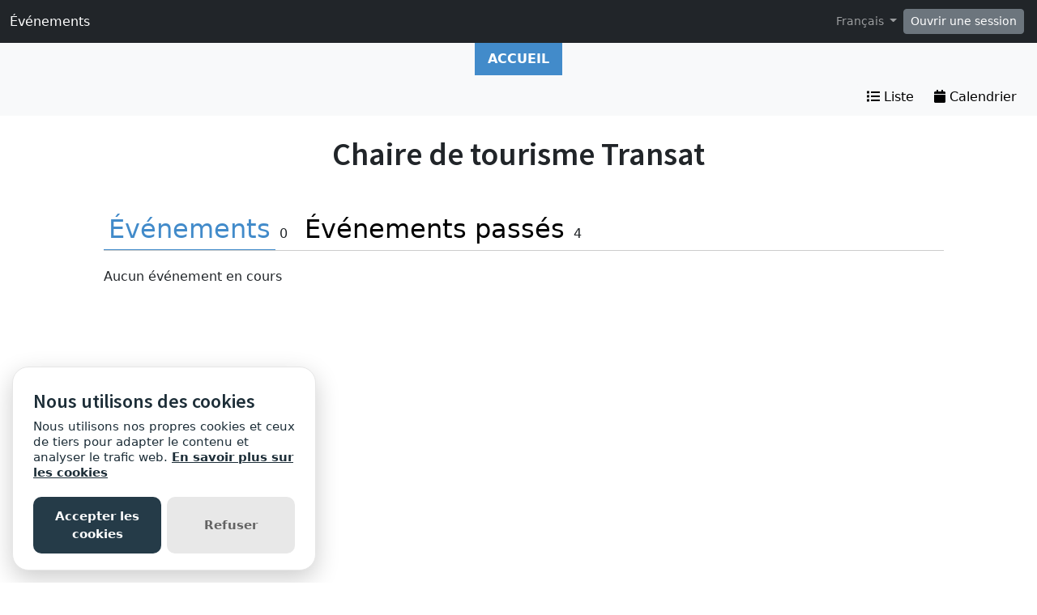

--- FILE ---
content_type: text/html; charset=utf-8
request_url: https://sites.grenadine.uqam.ca/sites/chairervt/fr
body_size: 10870
content:
<!DOCTYPE html>
<html lang="fr">
  <head>
    <meta charset="utf-8">
<meta name="viewport" content="width=device-width, initial-scale=1.0">
<link rel="shortcut icon" type="image/ico" href="/sites/favicon.ico" />

<meta name="description" content="">
<meta name="grenadine-event-type" content="sites"/>
<meta name="csrf-param" content="authenticity_token" />
<meta name="csrf-token" content="tW6f4hfhLImulfDv1L1x8X6XpuF4ZfhQ5w_C1E1x6HaymHDCHcQG_GxwRiKc32KIAA6q6KdTDzct060Uy3kIFQ" />


<link rel="canonical" href="https://sites.grenadine.uqam.ca/sites/chairervt/fr">
<link rel="image_src" href=""/>

<!-- javascript files -->
  <script src="https://cdnjs.cloudflare.com/ajax/libs/jquery/1.11.0/jquery.js"></script>
  <script src="https://cdnjs.cloudflare.com/ajax/libs/jqueryui/1.11.0/jquery-ui.min.js"></script>
<script src="https://cdnjs.cloudflare.com/ajax/libs/select2/3.5.4/select2.min.js"></script>
<script src="https://cdnjs.cloudflare.com/ajax/libs/popper.js/2.11.5/umd/popper.min.js"></script>
<script src="https://cdnjs.cloudflare.com/ajax/libs/bootstrap/5.2.0/js/bootstrap.bundle.min.js"></script>
<script src="https://cdnjs.cloudflare.com/ajax/libs/moment.js/2.29.1/moment-with-locales.min.js"></script>
<script src="https://cdnjs.cloudflare.com/ajax/libs/moment-timezone/0.5.32/moment-timezone-with-data-10-year-range.js"></script>
<script src="https://cdn.jsdelivr.net/npm/underscore@1.13.4/underscore-umd-min.js"></script>
<script src="https://cdnjs.cloudflare.com/ajax/libs/video.js/7.9.5/video.min.js"></script>
<script src="https://cdnjs.cloudflare.com/ajax/libs/videojs-contrib-hls/5.15.0/videojs-contrib-hls.min.js"></script>
<script src="https://cdnjs.cloudflare.com/ajax/libs/videojs-youtube/2.6.1/Youtube.min.js"></script>
<script src="https://cdn.jsdelivr.net/npm/js-cookie@2/src/js.cookie.min.js"></script>
<script src="https://cdnjs.cloudflare.com/ajax/libs/mark.js/8.11.1/jquery.mark.min.js"></script>
<script src="https://cdnjs.cloudflare.com/ajax/libs/sticky-kit/1.1.3/sticky-kit.min.js"></script>
<script src="https://cdnjs.cloudflare.com/ajax/libs/jquery.countdown/2.2.0/jquery.countdown.min.js"></script>
<script src="https://cdnjs.cloudflare.com/ajax/libs/corejs-typeahead/1.3.1/typeahead.bundle.min.js"></script>
<script src="https://static.grenadine.co/fontawesome5/js/all.min.js" data-cfasync="false"></script>
<script src="https://cdnjs.cloudflare.com/ajax/libs/backbone.js/1.4.1/backbone-min.js"></script>
<script src="https://cdnjs.cloudflare.com/ajax/libs/backbone.marionette/1.7.4/backbone.marionette.min.js"></script>
<script src="https://cdnjs.cloudflare.com/ajax/libs/backbone-forms/0.14.1/backbone-forms.min.js"></script>
<script src="https://cdnjs.cloudflare.com/ajax/libs/backbone-forms/0.14.1/editors/list.min.js"></script>

<script src="https://prodstatic.grenadine.co/sites/assets/application-be92048352c03e3a348ce25e0e1db7fd5cfca72e5f57d12b15d4b8eba013e6c3.js"></script>

  <script type='text/javascript'>
    //<![CDATA[
    window._auth_token_name = "#{request_forgery_protection_token}";
    window._auth_token = "#{form_authenticity_token}";
    //]]>
  </script>

<script type='text/javascript'>
  jQuery(document).ready(function() {
    moment.locale("fr");
  });
</script>


<script src="https://static.grenadine.co/js/v1310uppy-20230511.min.js"></script>
<link href="https://static.grenadine.co/css/v1310uppy-20230511.min.css" rel="stylesheet"> 


<!-- stylesheets and other CSS -->
<link href="https://cdnjs.cloudflare.com/ajax/libs/select2/3.5.4/select2.min.css" rel="stylesheet"></link>
<link href="https://cdnjs.cloudflare.com/ajax/libs/select2-bootstrap-css/1.4.6/select2-bootstrap.min.css" rel="stylesheet"></link>
<link href="https://cdnjs.cloudflare.com/ajax/libs/bootstrap/5.2.0/css/bootstrap.min.css" rel="stylesheet"></link>
<link href="https://cdnjs.cloudflare.com/ajax/libs/video.js/7.9.5/video-js.min.css" rel="stylesheet"></link>
<link href='https://fonts.googleapis.com/css?family=Source+Sans+Pro:400,600,900' rel='stylesheet' type='text/css'>
<link rel="stylesheet" href="https://prodstatic.grenadine.co/sites/assets/application-7abb68f66fa3055b80ef00cc7fa9dd4e01abf579ac345711ee721cc173c956ba.css" media="all" />


  <style id="badgebook-css" type="text/css">
    #badgebook-nav-item, #badge-nav-item, #person-badgebook, #person-badge {
      display: none;
    }
  </style>
  <style id="participation-points-css" type="text/css">
    .participation-points-badge {
      display: none;
    }
  </style>

<title>Accueil | Événements</title>

        <script src="https://cdn.jsdelivr.net/gh/manucaralmo/GlowCookies@3.1.7/src/glowCookies.min.js"></script>
  <script>
    glowCookies.start('fr', { 
      style: 1,
      analytics: 'G-6TKJ9WVS3W',
      policyLink: 'https://grenadine.co/cookie-policy/',
      hideAfterClick: true
    });
  </script>

    
    
    <script src="https://prodstatic.grenadine.co/sites/vite/assets/application-DBfCPIOZ.js" crossorigin="anonymous" type="module"></script>
    <!--
      If using a TypeScript entrypoint file:
        vite_typescript_tag 'application'

      If using a .jsx or .tsx entrypoint, add the extension:
        vite_javascript_tag 'application.jsx'

      Visit the guide for more information: https://vite-ruby.netlify.app/guide/rails
    -->

  </head>
  <body lang="fr" data-spy="scroll" data-target=".sidebar-nav" class="body_chairervt uqam-ca">
    <a href="#main-screen-container" class="skip-to-main-content fw-bold text-decoration-none">Passer au contenu de la page principale</a>
      <nav class="navbar navbar-expand-lg navbar-dark bg-dark sticky-lg-top" id="general-nav" style="z-index: 1002;">
  <div class="container-fluid flex-column flex-lg-row align-items-start align-items-lg-center">
    <a class="navbar-brand fs-6 text-truncate mw-100" href="/sites/chairervt/fr/" id="event-logo-href">
      Événements
    </a>
    <div id='organizer-edit-button-wrapper'></div>
    <button class="navbar-toggler my-1" type="button" data-bs-toggle="collapse" data-bs-target="#general-nav-collapse-toggler" aria-controls="general-nav-collapse-toggler" aria-expanded="false" aria-label="Toggle navigation">
      <span class="navbar-toggler-icon"></span>
    </button>
    <div class="collapse navbar-collapse justify-content-lg-end" id="general-nav-collapse-toggler">
      <ul class="navbar-nav nonpublic-menu-items-area nav nav-pills d-flex flex-column flex-lg-row flex-lg-wrap align-items-start">
      </ul>
      <div class="navbar-nav align-items-lg-center">
          <div class="btn-group">
            <a class="nav-link dropdown-toggle" href="#" id="dropdown-lang-selector" role="button" data-bs-toggle="dropdown" aria-expanded="false">
              Français
            </a>
            <ul class="dropdown-menu" aria-labelledby="dropdown-lang-selector">
                <li class='dropdown-language-en'>
                  <a class='dropdown-item' href="/sites/chairervt/en">
                    Anglais
                  </a>
                </li>
                <li class='dropdown-language-fr'>
                  <a class='dropdown-item' href="/sites/chairervt/fr">
                    Français
                  </a>
                </li>
                <li class='dropdown-language-es'>
                  <a class='dropdown-item' href="/sites/chairervt/es">
                    Espagnol
                  </a>
                </li>
                <li class='dropdown-language-pl'>
                  <a class='dropdown-item' href="/sites/chairervt/pl">
                    Polonais
                  </a>
                </li>
                <li class='dropdown-language-ar'>
                  <a class='dropdown-item' href="/sites/chairervt/ar">
                    Arabe
                  </a>
                </li>
                <li class='dropdown-language-pt'>
                  <a class='dropdown-item' href="/sites/chairervt/pt">
                    Portugais
                  </a>
                </li>
                <li class='dropdown-language-iu'>
                  <a class='dropdown-item' href="/sites/chairervt/iu">
                    Inuktitut
                  </a>
                </li>
            </ul>
          </div>
        <div id='login-place'></div>
      </div>
    </div>
  </div>
</nav>

      <div id="sites-user-menu">
  <nav class="navbar navbar-expand-lg navbar-default bg-light" id="grenadine-sites-menu" style="z-index: 1000;">
    <div class="container-fluid">
      <button class="navbar-toggler my-2" type="button" data-bs-toggle="collapse" data-bs-target="#collapse-submenu" aria-controls="conference-nav-collapse" aria-expanded="false" aria-label="Toggle navigation">
        <span class="navbar-toggler-icon"></span>
      </button>
      <div class="collapse navbar-collapse justify-content-center align-content-center" id="collapse-submenu">
        <ul class="nav nav-pills d-flex flex-column flex-lg-row flex-wrap justify-content-center" id="sites-sub-menu">
                <li class="active PUB">
                  <a class="nav-link" href="https://sites.grenadine.uqam.ca/sites/chairervt/fr/home" >
                    <span class="100-menu-home">Accueil</span>
                  </a>
                </li>
        </ul>
      </div>
    </div>
  </nav>
</div>

      
<div id="utility-nav">
  <nav class="navbar bg-light pb-1 pt-6" id="grenadine-utility-nav" style="z-index: 0;">
    <div class="container-fluid flex-sm-column flex-lg-row align-items-start">

        <!-- search field -->

        <!-- filter buttons-->

        <!-- view switcher between list/tiles/grid/calendar -->
        <div class="btn-group ms-lg-auto" id="view-switcher-container">
              <a class="btn btn-light " id="list-view"
                name="list"
                href="/sites/chairervt/fr?view_setting=list"
                rel="nofollow"><i class="fa fa-list"></i> Liste
              </a>
              <a class="btn btn-light " id="calendar-view"
                href="/sites/chairervt/fr?view_setting=calendar"
                rel="nofollow"><i class="fa fa-calendar"></i> Calendrier
              </a>
        </div>
        
    </div>
  </nav>
</div>

<script id="grid-view-tooltip" type="text/javascript">
  $(document).ready(function() {
    var $gridBtn = $('a.btn-view#grid-view');

    if ($gridBtn.hasClass('disabled')) {
      $gridBtn.tooltip({
        title: "La vue par grille est seulement disponible lorsque vous visionnez une journée   à la fois.",
        trigger: 'hover',
        container: 'body',
        placement: 'left auto'
      });
    };
  });
</script>

    <div id="main-screen-container" class="container-fluid full-screen-container">
      <div id="error-messages-container" data-spy="affix" data-offset-top="120">
        <div class="row">
          <div class="col-md-12">
              <!--  esi-code-was-here -->
              
          </div>
        </div>
      </div>

      



      





<div class="mt-4 organization-details-div">
  <h1 class="organization-name-header">Chaire de tourisme Transat</h1>
  <p class="organization-description-header"></p>

  <div id="conference-intro-row" class="row">
  </div>
</div>

<div class="conference-details-div">
  <div class="conference-tabbed-menu voffset20 boffset20">
    <button class="conference-tab conference-tab-upcoming-conferences active">Événements</button>
    <span class="conference-count">0</span>
      <button class="conference-tab conference-tab-past-conferences">Événements passés</button>
      <span class="conference-count">4</span>
  </div>

  <div class="conference-tabbed-content">
    <div class="conference-content-upcoming-conferences">
        Aucun événement en cours
    </div>
    <div class="conference-content-past-conferences" style="display: none;">
          <div class="row conference-row" data-href='https://sites.grenadine.uqam.ca/sites/chairervt/fr/gueuleton-touristique-2024'>
            <div class="col-md-10">
              <h3 class="conference-row-h3"><a href="https://sites.grenadine.uqam.ca/sites/chairervt/fr/gueuleton-touristique-2024" rel="">Gueuleton Touristique 2024</a></h3>
              <i class="fa fa-calendar"></i>
              <strong>31 Janvier 2024, 9:30 &ndash; 31 Janvier 2024, 13:00</strong>
            </div>

            <div class="col-md-2">
                <a href="https://sites.grenadine.uqam.ca/sites/chairervt/fr/gueuleton-touristique-2024" rel=""><img class="img-responsive" src="https://cust-images.grenadine.co/imgproxy/fit/50/50/sm/1/aHR0cHM6Ly9zMy5hbWF6b25hd3MuY29tL3B1YmxpYy5ncmVuYWRpbmUuY28vZ2xvYmFsLzQ0My84MDIvNmYzZDhiNDBkZTBiY2I2Y2RmNmI5ZmI4NGZmY2Q1NzEuanBn.jpg" /></a>
            </div>
          </div>
          <div class="row conference-row" data-href='https://sites.grenadine.uqam.ca/sites/chairervt/fr/gueuleton-touristique-tendances-touristiques-2023'>
            <div class="col-md-10">
              <h3 class="conference-row-h3"><a href="https://sites.grenadine.uqam.ca/sites/chairervt/fr/gueuleton-touristique-tendances-touristiques-2023" rel="">Tendances touristiques 2023</a></h3>
              <i class="fa fa-calendar"></i>
              <strong>31 Janvier 2023, 9:00 &ndash; 31 Janvier 2023, 12:00</strong>
            </div>

            <div class="col-md-2">
                <a href="https://sites.grenadine.uqam.ca/sites/chairervt/fr/gueuleton-touristique-tendances-touristiques-2023" rel=""><img class="img-responsive" src="https://cust-images.grenadine.co/imgproxy/fit/50/50/sm/1/aHR0cHM6Ly9zMy5hbWF6b25hd3MuY29tL3B1YmxpYy5ncmVuYWRpbmUuY28vZ2xvYmFsLzQ0My84MDIvZDlkMDg1ZWExODVmZjk4ZmVjMTBhMTQ0NGViNDJlOTkuanBn.jpg" /></a>
            </div>
          </div>
          <div class="row conference-row" data-href='https://sites.grenadine.uqam.ca/sites/chairervt/fr/gueuleton-touristique-tendances-touristiques-2022'>
            <div class="col-md-10">
              <h3 class="conference-row-h3"><a href="https://sites.grenadine.uqam.ca/sites/chairervt/fr/gueuleton-touristique-tendances-touristiques-2022" rel="">Tendances touristiques 2022 : Clientèle | Organisations | Destinations </a></h3>
              <i class="fa fa-calendar"></i>
              <strong>15 Février 2022, 10:00 &ndash; 15 Février 2022, 11:30</strong>
            </div>

            <div class="col-md-2">
                <a href="https://sites.grenadine.uqam.ca/sites/chairervt/fr/gueuleton-touristique-tendances-touristiques-2022" rel=""><img class="img-responsive" src="https://cust-images.grenadine.co/imgproxy/fit/50/50/sm/1/aHR0cHM6Ly9zMy5hbWF6b25hd3MuY29tL3B1YmxpYy5ncmVuYWRpbmUuY28vZ2xvYmFsLzQ0My84MDIvZjc1MzhlOTM4NmJkMzc1MzhlMzJjY2M1NTI1MGVhYWIuanBn.jpg" /></a>
            </div>
          </div>
          <div class="row conference-row" data-href='https://sites.grenadine.uqam.ca/sites/chairervt/fr/webinaire-portant-sur-limpact-de-la-covid-19-sur-lindustrie-touristique-quebecoise---tourisme-abitibi-temiscamingue-copy'>
            <div class="col-md-10">
              <h3 class="conference-row-h3"><a href="https://sites.grenadine.uqam.ca/sites/chairervt/fr/webinaire-portant-sur-limpact-de-la-covid-19-sur-lindustrie-touristique-quebecoise---tourisme-abitibi-temiscamingue-copy" rel="nofollow">Webinaire portant sur l&#39;impact de la COVID-19 sur l&#39;industrie touristique québécoise - Tourisme Abitibi-Témiscamingue (copy)</a></h3>
              <i class="fa fa-calendar"></i>
              <strong>10 Novembre 2021, 7:17 &ndash; 10 Novembre 2021, 8:17</strong>
            </div>

            <div class="col-md-2">
                <a href="https://sites.grenadine.uqam.ca/sites/chairervt/fr/webinaire-portant-sur-limpact-de-la-covid-19-sur-lindustrie-touristique-quebecoise---tourisme-abitibi-temiscamingue-copy" rel="nofollow"><img class="img-responsive" src="https://cust-images.grenadine.co/imgproxy/fit/50/50/sm/1/aHR0cHM6Ly9zMy5hbWF6b25hd3MuY29tL3B1YmxpYy5ncmVuYWRpbmUuY28vZ2xvYmFsLzQ0My84MDIvOWIxOWY4YzFlNjZlNDczMGQ1YjBhMDA2Mzk1MjFjYmEucG5n.png" /></a>
            </div>
          </div>
    </div>
  </div>
</div>

<div class="offcanvas offcanvas-end offcanvas-edit-page" data-bs-scroll="true" data-bs-backdrop="false" tabindex="-1" id="offcanvasOrganizerEdit" aria-labelledby="offcanvasRightLabel" style="width: 50%;">
  <div class="offcanvas-header">
    <h5 id="offcanvasRightLabel">Liste des conférences</h5>
    <button type="button" class="btn-close text-reset" data-bs-dismiss="offcanvas" aria-label="Close"></button>
  </div>
  <div class="edit-conference-listing-offcanvas-body offcanvas-body">
    <form action="https://sites.grenadine.uqam.ca/sites/chairervt/fr/conferences/listing_edit_canvas" accept-charset="UTF-8" method="post"><input name="utf8" type="hidden" value="&#x2713;" autocomplete="off" /><input type="hidden" name="_method" value="put" autocomplete="off" /><input type="hidden" name="authenticity_token" value="B1iyu3_JCbeAVfe67HqKQlAg2uQzlIjkxrIZ8CLTLd8Arl2bdewjwkKwQXekGJk7LrnW7eyif4MMbnYwpNvNvA" autocomplete="off" />
      <div class="row mb-4">
        <div class="col-lg-12">
          <div class="form-floating w-75 d-inline-block align-middle">
            
        <div class="col">
          <div class="row mb-1" style="padding-top: 0px">
            <div class="col-sm-12" style="padding-bottom: 0px">
              <ul class="nav nav-tabs translation-tabs no-clear d-flex justify-content-end">
                
               <li class="translation-toggle en nav-item" data-locale="en">
               <a data-toggle="tab" role="tab" aria-expanded="true">En
               <i class="input-check 0 normal textarea fa fa-check" style="display:none"></i></a>
              </li>
            
               <li class="translation-toggle fr nav-item" data-locale="fr">
               <a data-toggle="tab" role="tab" aria-expanded="true">Fr
               <i class="input-check 1 normal textarea fa fa-check" style="display:none"></i></a>
              </li>
            
               <li class="translation-toggle es nav-item" data-locale="es">
               <a data-toggle="tab" role="tab" aria-expanded="true">Es
               <i class="input-check 2 normal textarea fa fa-check" style="display:none"></i></a>
              </li>
            
               <li class="translation-toggle pl nav-item" data-locale="pl">
               <a data-toggle="tab" role="tab" aria-expanded="true">Pl
               <i class="input-check 3 normal textarea fa fa-check" style="display:none"></i></a>
              </li>
            
               <li class="translation-toggle ar nav-item" data-locale="ar">
               <a data-toggle="tab" role="tab" aria-expanded="true">Ar
               <i class="input-check 4 normal textarea fa fa-check" style="display:none"></i></a>
              </li>
            
               <li class="translation-toggle pt nav-item" data-locale="pt">
               <a data-toggle="tab" role="tab" aria-expanded="true">Pt
               <i class="input-check 5 normal textarea fa fa-check" style="display:none"></i></a>
              </li>
            
               <li class="translation-toggle iu nav-item" data-locale="iu">
               <a data-toggle="tab" role="tab" aria-expanded="true">Iu
               <i class="input-check 6 normal textarea fa fa-check" style="display:none"></i></a>
              </li>
            
              </ul>
            </div>
          </div>
          <div>
            
              <div data-translatable-key="sites-conference-listing-banner-text_en" class="input-textarea 0 form-floating">
                <textarea class="form-control input-textarea 0 h-25"
                  name="translations[sites-conference-listing-banner-text][en]"
                ></textarea>
                
              </div>
            
              <div data-translatable-key="sites-conference-listing-banner-text_fr" class="input-textarea 1 form-floating">
                <textarea class="form-control input-textarea 1 h-25"
                  name="translations[sites-conference-listing-banner-text][fr]"
                ></textarea>
                
              </div>
            
              <div data-translatable-key="sites-conference-listing-banner-text_es" class="input-textarea 2 form-floating">
                <textarea class="form-control input-textarea 2 h-25"
                  name="translations[sites-conference-listing-banner-text][es]"
                ></textarea>
                
              </div>
            
              <div data-translatable-key="sites-conference-listing-banner-text_pl" class="input-textarea 3 form-floating">
                <textarea class="form-control input-textarea 3 h-25"
                  name="translations[sites-conference-listing-banner-text][pl]"
                ></textarea>
                
              </div>
            
              <div data-translatable-key="sites-conference-listing-banner-text_ar" class="input-textarea 4 form-floating">
                <textarea class="form-control input-textarea 4 h-25"
                  name="translations[sites-conference-listing-banner-text][ar]"
                ></textarea>
                
              </div>
            
              <div data-translatable-key="sites-conference-listing-banner-text_pt" class="input-textarea 5 form-floating">
                <textarea class="form-control input-textarea 5 h-25"
                  name="translations[sites-conference-listing-banner-text][pt]"
                ></textarea>
                
              </div>
            
              <div data-translatable-key="sites-conference-listing-banner-text_iu" class="input-textarea 6 form-floating">
                <textarea class="form-control input-textarea 6 h-25"
                  name="translations[sites-conference-listing-banner-text][iu]"
                ></textarea>
                
              </div>
            
          </div>
        </div>

        <script type="text/javascript">
          $(document).ready(function() {
            var inputNames = [];
            var translatableKeys = [];

            
            inputNames.push("translations[sites-conference-listing-banner-text][en]");
            translatableKeys.push("sites-conference-listing-banner-text_en");
          
            inputNames.push("translations[sites-conference-listing-banner-text][fr]");
            translatableKeys.push("sites-conference-listing-banner-text_fr");
          
            inputNames.push("translations[sites-conference-listing-banner-text][es]");
            translatableKeys.push("sites-conference-listing-banner-text_es");
          
            inputNames.push("translations[sites-conference-listing-banner-text][pl]");
            translatableKeys.push("sites-conference-listing-banner-text_pl");
          
            inputNames.push("translations[sites-conference-listing-banner-text][ar]");
            translatableKeys.push("sites-conference-listing-banner-text_ar");
          
            inputNames.push("translations[sites-conference-listing-banner-text][pt]");
            translatableKeys.push("sites-conference-listing-banner-text_pt");
          
            inputNames.push("translations[sites-conference-listing-banner-text][iu]");
            translatableKeys.push("sites-conference-listing-banner-text_iu");
          

            if(true) {
              var opt = {};
              $.each(inputNames, function(i, name) {
                opt['element'] = document.querySelector(`[name="${name}"]`);
                opt['el_index'] = i;
                opt['area'] = 'normal';
                opt['allowScript'] = true;
                opt['defaultHeight'] = '300px'
                opt['baseUri'] = 'https://sites.grenadine.uqam.ca/sites/chairervt/fr';
                opt['AppUtils'] = AppUtils;
                console.log('opt: ', opt)
                CKSource.ClassicCKEditor.createEditor(opt);
              });
              AppUtils.eventAggregator.on('ckeditor-content-changed',function (m, options) {

                if(m.wordCount.characters > 0) {
                  $('.input-check.textarea.' + m.el_index + '.' + m.area).removeClass('hidden');
                  $('.input-check.textarea.' + m.el_index + '.' + m.area).show();
                }
                else {
                  $('.input-check.textarea.' + m.el_index + '.' + m.area).addClass('hidden');
                  $('.input-check.textarea.' + m.el_index + '.' + m.area).hide();
                }
              });
            }

            $('.translation-toggle.en').addClass("active");

            for (i=0; i<translatableKeys.length-1; i++) {
              $("div").find(`[data-translatable-key="${translatableKeys[i+1]}"]`).addClass("hidden");
            }

            $('.translation-toggle').click(function(){
              var fullClassName = '.translation-toggle.' + this.className.split(/ +/)[1];
              for (i=0; i<translatableKeys.length; i++) {
                if (translatableKeys[i] != ("sites-conference-listing-banner-text_"+this.className.split(/ +/)[1])) {
                  $('.translation-toggle').removeClass("active");
                  $(fullClassName).addClass("active");
                  $("div").find(`[data-translatable-key="${translatableKeys[i]}"]`).addClass("hidden");
                } else {
                  continue;
                }
                $("div").find(`[data-translatable-key="sites-conference-listing-banner-text_${this.className.split(/ +/)[1]}"]`).removeClass("hidden");
                $("div").find(`[data-translatable-key="sites-conference-listing-banner-text_${this.className.split(/ +/)[1]}"]`).show();
              }
            });

            $('.input-textarea').on('change input keyup keydown', function(e) {
             if ($(e.target).val() != null && $(e.target).val() != '') {
               $('.input-check.textarea.' + $(e.target).attr('class').split(' ')[2]).removeClass('hidden');
               $('.input-check.textarea.' + $(e.target).attr('class').split(' ')[2]).show();
             } else {
               $('.input-check.textarea.' + $(e.target).attr('class').split(' ')[2]).addClass('hidden');
               $('.input-check.textarea.' + $(e.target).attr('class').split(' ')[2]).hide();
             }
            });

            $('.input-textfield').on('change input keyup keydown', function(e) {
             if ($(e.target).val() != null && $(e.target).val() != '') {
               $('.input-check.textfield.' + $(e.target).attr('class').split(' ')[2]).removeClass('hidden');
               $('.input-check.textfield.' + $(e.target).attr('class').split(' ')[2]).show();
             } else {
               $('.input-check.textfield.' + $(e.target).attr('class').split(' ')[2]).addClass('hidden');
               $('.input-check.textfield.' + $(e.target).attr('class').split(' ')[2]).hide();
             }
           });
          });
        </script>
      
          </div>
          <span class="edit-config-preview-icon" id="conference-list-banner-config-container"><i class="fa fa-solid fa-eye ms-1"></i></span>
          <div class="form-text small">
            Texte affiché sur l'image de bannière de la page du portail des événements
          </div>
        </div>
      </div>
      <div class="row mb-4">
        <div class="col-lg-12">
          <div class="form-floating w-75 d-inline-block align-middle">
            
        <div class="col">
          <div class="row mb-1" style="padding-top: 0px">
            <div class="col-sm-12" style="padding-bottom: 0px">
              <ul class="nav nav-tabs translation-tabs no-clear d-flex justify-content-end">
                
               <li class="translation-toggle en nav-item" data-locale="en">
               <a data-toggle="tab" role="tab" aria-expanded="true">En
               <i class="input-check 0 normal textarea fa fa-check" style="display:none"></i></a>
              </li>
            
               <li class="translation-toggle fr nav-item" data-locale="fr">
               <a data-toggle="tab" role="tab" aria-expanded="true">Fr
               <i class="input-check 1 normal textarea fa fa-check" style="display:none"></i></a>
              </li>
            
               <li class="translation-toggle es nav-item" data-locale="es">
               <a data-toggle="tab" role="tab" aria-expanded="true">Es
               <i class="input-check 2 normal textarea fa fa-check" style="display:none"></i></a>
              </li>
            
               <li class="translation-toggle pl nav-item" data-locale="pl">
               <a data-toggle="tab" role="tab" aria-expanded="true">Pl
               <i class="input-check 3 normal textarea fa fa-check" style="display:none"></i></a>
              </li>
            
               <li class="translation-toggle ar nav-item" data-locale="ar">
               <a data-toggle="tab" role="tab" aria-expanded="true">Ar
               <i class="input-check 4 normal textarea fa fa-check" style="display:none"></i></a>
              </li>
            
               <li class="translation-toggle pt nav-item" data-locale="pt">
               <a data-toggle="tab" role="tab" aria-expanded="true">Pt
               <i class="input-check 5 normal textarea fa fa-check" style="display:none"></i></a>
              </li>
            
               <li class="translation-toggle iu nav-item" data-locale="iu">
               <a data-toggle="tab" role="tab" aria-expanded="true">Iu
               <i class="input-check 6 normal textarea fa fa-check" style="display:none"></i></a>
              </li>
            
              </ul>
            </div>
          </div>
          <div>
            
              <div data-translatable-key="planner.sites.conference.conference-list-introduction_en" class="input-textarea 0 form-floating">
                <textarea class="form-control input-textarea 0 h-25"
                  name="translations[planner.sites.conference.conference-list-introduction][en]"
                ></textarea>
                
              </div>
            
              <div data-translatable-key="planner.sites.conference.conference-list-introduction_fr" class="input-textarea 1 form-floating">
                <textarea class="form-control input-textarea 1 h-25"
                  name="translations[planner.sites.conference.conference-list-introduction][fr]"
                ></textarea>
                
              </div>
            
              <div data-translatable-key="planner.sites.conference.conference-list-introduction_es" class="input-textarea 2 form-floating">
                <textarea class="form-control input-textarea 2 h-25"
                  name="translations[planner.sites.conference.conference-list-introduction][es]"
                ></textarea>
                
              </div>
            
              <div data-translatable-key="planner.sites.conference.conference-list-introduction_pl" class="input-textarea 3 form-floating">
                <textarea class="form-control input-textarea 3 h-25"
                  name="translations[planner.sites.conference.conference-list-introduction][pl]"
                ></textarea>
                
              </div>
            
              <div data-translatable-key="planner.sites.conference.conference-list-introduction_ar" class="input-textarea 4 form-floating">
                <textarea class="form-control input-textarea 4 h-25"
                  name="translations[planner.sites.conference.conference-list-introduction][ar]"
                ></textarea>
                
              </div>
            
              <div data-translatable-key="planner.sites.conference.conference-list-introduction_pt" class="input-textarea 5 form-floating">
                <textarea class="form-control input-textarea 5 h-25"
                  name="translations[planner.sites.conference.conference-list-introduction][pt]"
                ></textarea>
                
              </div>
            
              <div data-translatable-key="planner.sites.conference.conference-list-introduction_iu" class="input-textarea 6 form-floating">
                <textarea class="form-control input-textarea 6 h-25"
                  name="translations[planner.sites.conference.conference-list-introduction][iu]"
                ></textarea>
                
              </div>
            
          </div>
        </div>

        <script type="text/javascript">
          $(document).ready(function() {
            var inputNames = [];
            var translatableKeys = [];

            
            inputNames.push("translations[planner.sites.conference.conference-list-introduction][en]");
            translatableKeys.push("planner.sites.conference.conference-list-introduction_en");
          
            inputNames.push("translations[planner.sites.conference.conference-list-introduction][fr]");
            translatableKeys.push("planner.sites.conference.conference-list-introduction_fr");
          
            inputNames.push("translations[planner.sites.conference.conference-list-introduction][es]");
            translatableKeys.push("planner.sites.conference.conference-list-introduction_es");
          
            inputNames.push("translations[planner.sites.conference.conference-list-introduction][pl]");
            translatableKeys.push("planner.sites.conference.conference-list-introduction_pl");
          
            inputNames.push("translations[planner.sites.conference.conference-list-introduction][ar]");
            translatableKeys.push("planner.sites.conference.conference-list-introduction_ar");
          
            inputNames.push("translations[planner.sites.conference.conference-list-introduction][pt]");
            translatableKeys.push("planner.sites.conference.conference-list-introduction_pt");
          
            inputNames.push("translations[planner.sites.conference.conference-list-introduction][iu]");
            translatableKeys.push("planner.sites.conference.conference-list-introduction_iu");
          

            if(true) {
              var opt = {};
              $.each(inputNames, function(i, name) {
                opt['element'] = document.querySelector(`[name="${name}"]`);
                opt['el_index'] = i;
                opt['area'] = 'normal';
                opt['allowScript'] = true;
                opt['defaultHeight'] = '300px'
                opt['baseUri'] = 'https://sites.grenadine.uqam.ca/sites/chairervt/fr';
                opt['AppUtils'] = AppUtils;
                console.log('opt: ', opt)
                CKSource.ClassicCKEditor.createEditor(opt);
              });
              AppUtils.eventAggregator.on('ckeditor-content-changed',function (m, options) {

                if(m.wordCount.characters > 0) {
                  $('.input-check.textarea.' + m.el_index + '.' + m.area).removeClass('hidden');
                  $('.input-check.textarea.' + m.el_index + '.' + m.area).show();
                }
                else {
                  $('.input-check.textarea.' + m.el_index + '.' + m.area).addClass('hidden');
                  $('.input-check.textarea.' + m.el_index + '.' + m.area).hide();
                }
              });
            }

            $('.translation-toggle.en').addClass("active");

            for (i=0; i<translatableKeys.length-1; i++) {
              $("div").find(`[data-translatable-key="${translatableKeys[i+1]}"]`).addClass("hidden");
            }

            $('.translation-toggle').click(function(){
              var fullClassName = '.translation-toggle.' + this.className.split(/ +/)[1];
              for (i=0; i<translatableKeys.length; i++) {
                if (translatableKeys[i] != ("planner.sites.conference.conference-list-introduction_"+this.className.split(/ +/)[1])) {
                  $('.translation-toggle').removeClass("active");
                  $(fullClassName).addClass("active");
                  $("div").find(`[data-translatable-key="${translatableKeys[i]}"]`).addClass("hidden");
                } else {
                  continue;
                }
                $("div").find(`[data-translatable-key="planner.sites.conference.conference-list-introduction_${this.className.split(/ +/)[1]}"]`).removeClass("hidden");
                $("div").find(`[data-translatable-key="planner.sites.conference.conference-list-introduction_${this.className.split(/ +/)[1]}"]`).show();
              }
            });

            $('.input-textarea').on('change input keyup keydown', function(e) {
             if ($(e.target).val() != null && $(e.target).val() != '') {
               $('.input-check.textarea.' + $(e.target).attr('class').split(' ')[2]).removeClass('hidden');
               $('.input-check.textarea.' + $(e.target).attr('class').split(' ')[2]).show();
             } else {
               $('.input-check.textarea.' + $(e.target).attr('class').split(' ')[2]).addClass('hidden');
               $('.input-check.textarea.' + $(e.target).attr('class').split(' ')[2]).hide();
             }
            });

            $('.input-textfield').on('change input keyup keydown', function(e) {
             if ($(e.target).val() != null && $(e.target).val() != '') {
               $('.input-check.textfield.' + $(e.target).attr('class').split(' ')[2]).removeClass('hidden');
               $('.input-check.textfield.' + $(e.target).attr('class').split(' ')[2]).show();
             } else {
               $('.input-check.textfield.' + $(e.target).attr('class').split(' ')[2]).addClass('hidden');
               $('.input-check.textfield.' + $(e.target).attr('class').split(' ')[2]).hide();
             }
           });
          });
        </script>
      
          </div>
          <span class="edit-config-preview-icon" id="conference-list-introduction-config-container"><i class="fa fa-solid fa-eye ms-1"></i></span>
          <div class="form-text small">
            Texte introductif affiché au dessus du portail des événements
          </div>
        </div>
      </div>
      <div class="row">
        <div class="col-lg-12">
          <input type="submit" name="commit" value="Sauvegarder" class="btn btn-primary btn-lg" data-disable-with="Sauvegarder" />
        </div>
      </div>
</form>  </div>
</div>

<script type="text/javascript">
  function highlight_config_field(element_identifier, hover = true){
    const element = document.getElementById(element_identifier);

    if (hover) {
      $(element).addClass('border border-warning border-5 highlight-config-field');
      element.scrollIntoView();
    } else {
      $(element).removeClass('border border-warning border-5 highlight-config-field');
    }
  }

  $(document).ready(function() {
    AppUtils.eventAggregator.on('organizer-edit-btn-rendered', function() {
    });

    $('form').submit(function (e) {
      let personId = null;
      GrenadineSites.register_done_callback(
        'person_status',
        function(user_status) {
          if (user_status) personId = user_status.get('person_id');
        }
      );
      let hiddenPersonIdInput = null;
      hiddenPersonIdInput = document.createElement('input');
      hiddenPersonIdInput.type = 'hidden';
      hiddenPersonIdInput.name = 'person_id';
      hiddenPersonIdInput.value = personId;
      
      $(this).append(hiddenPersonIdInput);
      
      $(this).find('input[type="checkbox"]').each( function() {
        var checkbox = $(this);
        if (checkbox.is(':checked')) {
          checkbox.attr('value','1');
        } else {
          checkbox.after().append(checkbox.clone().attr({ type: 'hidden', value: 0 }));
        }
      })
    });
  });
</script>


<script type="text/javascript">
  $(document).ready(function() {
    // conference listing banner text
    $('#conference-list-banner-config-container').mouseenter(function() {
      highlight_config_field('conference-banner-row')
    });

    $('#conference-list-banner-config-container').mouseleave(function() {
      highlight_config_field('conference-banner-row', false)
    });

    // conference listing introduction text
    $('#conference-list-introduction-config-container').mouseenter(function() {
      highlight_config_field('conference-intro-row')
    });

    $('#conference-list-introduction-config-container').mouseleave(function() {
      highlight_config_field('conference-intro-row', false)
    });
  });
</script>


<script type="text/javascript">
  $(document).ready(function() {
    $('.conference-tab-upcoming-conferences').click(function() {
      $('.conference-content-upcoming-conferences').show();
      $('.conference-tab-upcoming-conferences').addClass('active');
      $('.conference-content-past-conferences').hide();
      $('.conference-tab-past-conferences').removeClass('active');
    });

    $('.conference-tab-past-conferences').click(function() {
      $('.conference-content-past-conferences').show();
      $('.conference-tab-past-conferences').addClass('active');
      $('.conference-content-upcoming-conferences').hide();
      $('.conference-tab-upcoming-conferences').removeClass('active');
    });

    $('.conference-row').click(function() {
      window.location.href = $(this).data('href');
    });
  });
</script>



    </div>
    <div class="mb-5"></div>
      
<div id="utility-nav">
  <nav class="navbar bg-light pb-1 pt-6" id="grenadine-utility-nav" style="z-index: 0;">
    <div class="container-fluid flex-sm-column flex-lg-row align-items-start">

        <!-- search field -->

        <!-- filter buttons-->

        <!-- view switcher between list/tiles/grid/calendar -->
        <div class="btn-group ms-lg-auto" id="view-switcher-container">
              <a class="btn btn-light " id="list-view"
                name="list"
                href="/sites/chairervt/fr?view_setting=list"
                rel="nofollow"><i class="fa fa-list"></i> Liste
              </a>
              <a class="btn btn-light " id="calendar-view"
                href="/sites/chairervt/fr?view_setting=calendar"
                rel="nofollow"><i class="fa fa-calendar"></i> Calendrier
              </a>
        </div>
        
    </div>
  </nav>
</div>

<script id="grid-view-tooltip" type="text/javascript">
  $(document).ready(function() {
    var $gridBtn = $('a.btn-view#grid-view');

    if ($gridBtn.hasClass('disabled')) {
      $gridBtn.tooltip({
        title: "La vue par grille est seulement disponible lorsque vous visionnez une journée   à la fois.",
        trigger: 'hover',
        container: 'body',
        placement: 'left auto'
      });
    };
  });
</script>

        <footer id="grenadine-footer">
  <div class="container" id="grenadine-footer-inside">
    <div class="voffset15" id="custom-footer-area"></div>
    
    <div class="voffset30"></div>
    <div class="row">
      <div id="grenadine-footer-left-portion" class="col-md-4">
        <div>
          <p class="fs-6"><a href="https://grenadine.co" target="_blank">Logiciel de gestion d&#39;événements</a> offert par Grenadine.</p>
          <p class="voffset30 fs-6">
            <a href="https://grenadine.co" target="_blank"><img src="https://static.grenadine.co/images/Grenadine-Event-Manager-Logo-White-On-Transparent-EN-430x100.png" style="height: 40px; opacity: 0.7;"></a>
          </p>
          <div class="voffset15"></div>
            <a class="fs-6" href="https://grenadine.co/privacy-policy/" target="_blank">Politique de vie privée Grenadine</a>
            <div class="voffset10"></div>
        </div>
      </div>
      <div id="grenadine-footer-middle-portion" class="col-md-4">
        <p class="footer-section-title fs-6">Contactez-nous</p>
        <ul class="footer-menu">
              <li>
                <a class="colored-link fs-6" href="mailto:chaire.tourisme@uqam.ca">
                  <i class="fa fa-envelope"></i>  chaire.tourisme@uqam.ca
                </a>
              </li>
            <li class="social-wrapper boffset5">
              <div class="card-text social-media-container">

<!-- Conditionally render social media icons if available -->
    <!-- Facebook -->
    <a class="btn btn-sm gr-social-icon facebook mt-1 d-md-inline-block d-none" target="_blank" href="https://fb.me/e/2SXV6Gkfe" data-bs-toggle="tooltip" title="Facebook" data-bs-placement="bottom" data-container="body">
      <i class="fab fa-facebook"></i>
    </a>
    <a class="gr-social-icon facebook admin d-inline-block d-md-none" target="_blank" href="https://fb.me/e/2SXV6Gkfe" data-bs-toggle="tooltip" title="Facebook" data-bs-placement="bottom" data-container="body">
      <i class="fab fa-facebook"></i>
    </a>


    <!-- LinkedIn -->
    <a class="btn btn-sm gr-social-icon linkedin mt-1 d-md-inline-block d-none" target="_blank" href="https://www.linkedin.com/events/7003463180421111808/comments/?invite=true" data-bs-toggle="tooltip" title="LinkedIn" data-bs-placement="bottom" data-container="body">
      <i class="fab fa-linkedin"></i>
    </a>
    <a class="gr-social-icon admin linkedin d-inline-block d-md-none" target="_blank" href="https://www.linkedin.com/events/7003463180421111808/comments/?invite=true" data-bs-toggle="tooltip" title="LinkedIn" data-bs-placement="bottom" data-container="body">
      <i class="fab fa-linkedin"></i>
    </a>








<!-- chat icon -->


</div>

            </li>
          <li>
            <a class="colored-link fs-6" href="/sites/chairervt/fr/help" target="help">Page d&#39;aide</a>
          </li>
        </ul>
      </div>
      <div id="grenadine-footer-right-portion" class="col-md-4">
      </div>
    </div>
    <div class="row">
      <div class="col-md-12">
          <p class="voffset40 fs-6" style="color: #666; ">
            sites-host-mtl02-3001-v4.8.308-2026-01-16-94af4612
<br>
            As of 21/January/2026 16:34<br>
              Cached until Wed, 21 Jan 2026 16:36:14 GMT<br>
            <a id="uncache-link-footer-area">Rafraîchir</a>
          </p>
      </div>
    </div>
  </div>
</footer>

    <script type="text/template" id="panel-control-template">
  <div class="btn-group">
    <button type="button" class="model-edit-button btn btn-sm btn-default">
      <i class="fa fa-pencil"></i>
      Éditer
    </button>
    <button type="button" class="model-delete-btn btn btn-sm btn-default">
      <i class="fas fa-trash"></i>
      Suppr.
    </button>
    <button type="button" class="btn btn-sm btn-default model-sync-btn"
      title="Rafraîchir" data-toggle="tooltip"
      data-container="body" data-placement="top">
      <i class="fa fa-sync" aria-hidden="true"></i>
    </button>
  </div>
</script>

<script type="text/template" id="table-control-template">
  <button class='add-model-button toolbar-button'><i class="far fa-plus-circle"></i> Ajouter</button>
  <button class='edit-model-button toolbar-button'><i class="far fa-edit"></i> Éditer</button>
  <button class='delete-model-button toolbar-button'><i class="far fa-trash"></i> Suppr.</button>
  {{ if ((typeof(display) !== 'undefined') && display) { }}
    <button class='extra-action-model-button toolbar-button'>{{= label }}</button>
  {{ }; }}
</script>

<script type="text/template" id="bs-table-control-template">
  <button class='add-model-button toolbar-button'><i class="far fa-plus-circle"></i> Ajouter</button>
  <button class='edit-model-button toolbar-button'><i class="far fa-edit"></i> Éditer</button>
  <button class='delete-model-button toolbar-button'><i class="far fa-trash"></i> Suppr.</button>
</script>

<script type="text/template" id="add-table-control-template">
  <a href='#' class='add-model-button toolbar-button' style="margin-right: 0px;">
    <button>
      <i class="far fa-plus-circle" aria-hidden="true"></i> Ajouter
    </button>
  </a>
</script>

<script type="text/template" id="modal-info-template">
  <div class="modal-dialog modal-lg">
    <div class="modal-content">
      <form>
        <div class="modal-header">
          <button type="button" class="close close-modal" data-dismiss="modal" aria-hidden="true">
            ×
          </button>
          <h4 id="myModalLabel" class="modal-title">{{= title }}</h4>
        </div>
        <div class="modal-hint-section" id="modal-hint"></div>
        <div class="modal-body" id="modal-body"></div>
        <div class="modal-footer">
          <button class="btn btn-primary close-modal confirm-btn" data-dismiss="modal">
            OK
          </button>
        </div>
      </form>
    </div>
  </div>
</script>

<script type="text/template" id="bs5-modal-info-template">
  <div class="modal-dialog modal-lg">
    <div class="modal-content">
      <form>
        <div class="modal-header">
          <h4 id="myModalLabel" class="modal-title">{{= title }}</h4>
          <button type="button" class="close close-modal" data-bs-dismiss="modal" aria-hidden="true">
            ×
          </button>
        </div>
        <div class="modal-hint-section" id="modal-hint"></div>
        <div class="modal-body" id="modal-body"></div>
        <div class="modal-footer">
          <button class="btn btn-primary close-modal confirm-btn" data-dismiss="modal">
            OK
          </button>
        </div>
      </form>
    </div>
  </div>
</script>

<script type="text/template" id="modal-confirm-template">
  <div class="modal-dialog modal-lg">
    <div class="modal-content">
      <form>
        <div class="modal-header">
          <button type="button" class="close close-modal" data-dismiss="modal" aria-hidden="true">
            ×
          </button>
          <h4 id="myModalLabel" class="modal-title">{{= title }}</h4>
        </div>
        <div class="modal-hint-section" id="modal-hint"></div>
        <div class="modal-body" id="modal-body"></div>
        <div class="modal-footer">
          <button class="btn btn-default close-modal close-btn" data-dismiss="modal" aria-hidden="true">
            Annuler
          </button>
          <button class="btn btn-primary confirm-btn">
            Confirmer
          </button>
        </div>
      </form>
    </div>
  </div>
</script>

<script type="text/template" id="bs5-modal-confirm-template">
  <div class="modal-dialog modal-lg">
    <div class="modal-content">
      <form>
        <div class="modal-header">
          <h4 id="myModalLabel" class="modal-title">{{= title }}</h4>
          <button type="button" class="close close-modal" data-bs-dismiss="modal" aria-hidden="true">
            ×
          </button>
        </div>
        <div class="modal-hint-section" id="modal-hint"></div>
        <div class="modal-body" id="modal-body"></div>
        <div class="modal-footer">
          <button class="btn btn-primary confirm-btn">
            Confirmer
          </button>
        </div>
      </form>
    </div>
  </div>
</script>

<script type="text/template" id="modal-panel-template">
  <div class="modal-dialog modal-extra-lg">
    <div class="modal-content">
      <form>
        <div class="modal-header">
          <button type="button" class="close close-modal" data-dismiss="modal" aria-hidden="true">
            ×
          </button>
          <h4 id="myModalLabel" class="modal-title">{{= title }}</h4>
        </div>
        <div class="modal-hint-section" id="modal-hint"></div>
        <div class="modal-body" id="modal-body" style="height: 650px">
          <iframe src="{{= url }}" width="100%" height="100%" frameBorder="0" id="modal-iframe">
            <p>Votre fureteur ne supporte pas les iframes</p>
          </iframe>
        </div>
        <div class="modal-footer">
          <button class="btn btn-default close-modal" data-dismiss="modal" aria-hidden="true">
            Fermer
          </button>
        </div>
      </form>
    </div>
  </div>
</script>

<script type="text/template" id="modal-plain-panel-template">
  <div class="modal-dialog modal-lg">
    <div class="modal-content">
      <form>
        <div class="modal-header">
          <button type="button" class="close close-modal" data-dismiss="modal" aria-hidden="true">
            ×
          </button>
          <h4 id="myModalLabel" class="modal-title">{{= title }}</h4>
        </div>
        <div class="modal-hint-section" id="modal-hint"></div>
        <div id="dialog-alert-area"></div>
        <div class="modal-body" id="modal-body">
          {{= content }}
        </div>
        <div class="modal-footer">
          <button class="btn btn-default close-modal" data-dismiss="modal" aria-hidden="true">
            Fermer
          </button>
        </div>
      </form>
    </div>
  </div>
</script>

<script type="text/template" id="modal-edit-template">
  <div class="modal-dialog modal-lg">
    <div class="modal-content">
      <form>
        <div class="modal-header">
          <button type="button" class="close close-modal" data-dismiss="modal" aria-hidden="true">
            ×
          </button>
          <h4 id="myModalLabel">{{= title }}</h4>
        </div>
        <div class="modal-hint-section" id="modal-hint"></div>
        <div class="modal-body" id="modal-body"></div>
        <div class="modal-footer">
          <button class="btn btn-default close-modal cancel-btn" data-dismiss="modal" aria-hidden="true" tabindex="-1">
            Annuler
          </button>
          <button class="btn btn-primary confirm-btn">
            Sauvegarder
          </button>
        </div>
      </form>
    </div>
  </div>
</script>

<script type="text/template" id="bs5-modal-edit-template">
  <div class="modal-dialog modal-lg">
    <div class="modal-content">
      <form>
        <div class="modal-header">
          <h4 id="myModalLabel">{{= title }}</h4>
          <button type="button" class="close close-modal" data-bs-dismiss="modal" aria-hidden="true">
            ×
          </button>
        </div>
        <div class="modal-hint-section" id="modal-hint"></div>
        <div class="modal-body" id="modal-body"></div>
        <div class="modal-footer">
          <button class="btn btn-default close-modal cancel-btn" data-bs-dismiss="modal" aria-hidden="true" tabindex="-1">
            Annuler
          </button>
          <button class="btn btn-primary confirm-btn">
            Sauvegarder
          </button>
        </div>
      </form>
    </div>
  </div>
</script>

<script type="text/template" id="item-edit-template">
  <form>
    <div class="row">
      <div class="col-xs-12">
        <div class="pull-right">
          <button class="btn btn-primary model-edit-button">
            Éditer
          </button>
          <button class="btn btn-primary model-cancel-button"  tabindex="-1">
            Annuler
          </button>
          <button class="btn btn-primary model-submit-button">
            Sauvegarder
          </button>
        </div>
      </div>
    </div>
    <div class="voffset15"></div>
    <div class="row">
      <div class="col-xs-12">
        <div class="model-body" id="model-body"></div>
      </div>
    </div>
    <div class="row">
      <div class="col-xs-12">
        <div class="pull-right">
          <button class="btn btn-primary model-edit-button">
            Éditer
          </button>
          <button class="btn btn-primary model-cancel-button"  tabindex="-1">
            Annuler
          </button>
          <button class="btn btn-primary model-submit-button">
            Sauvegarder
          </button>
        </div>
      </div>
    </div>
    <div class="voffset15"></div>
  </form>
</script>

<script type="text/template" id="item-simple-edit-template">
  <form>
    <div class="row">
      <div class="col-xs-12">
        <div class="model-body" id="model-body"></div>
      </div>
    </div>
    <div class="row">
      <div class="col-xs-12">
        <div>
          <button class="btn btn-primary model-edit-button">
            Éditer
          </button>
          <button class="btn btn-primary model-cancel-button"  tabindex="-1">
            Annuler
          </button>
          <button class="btn btn-primary model-submit-button">
            Sauvegarder
          </button>
        </div>
      </div>
    </div>
    <div class="voffset15">
  </form>
</script>

<script type="text/template" id="modal-leave-template">
  <div class="modal-dialog modal-lg">
    <div class="modal-content">
      <form>
        <div class="modal-header">
          <button type="button" class="close" data-dismiss="modal" aria-hidden="true">
            ×
          </button>
          <h4 id="myModalLabel" class="modal-title">{{= title }}</h4>
        </div>
        <div class="modal-hint-section" id="modal-hint"></div>
        <div class="modal-body" id="modal-body">{{= confirm_message ? confirm_message : "La session du programme n\&#39;a pas été enregistrée. Confirmez que vous souhaitez   annuler les modifications." }}</div>
        <div class="modal-footer">
          <button class="btn btn-default" data-dismiss="modal" aria-hidden="true">
            Rester sur l\&#39;article
          </button>
          <button class="btn btn-primary abandon">
            Abandonner les modifications
          </button>
        </div>
      </form>
    </div>
  </div>
</script>

<script type="text/template" id="report-template">
  <div class="report-title"><h4>{{= caption }}</h4></div>
  <div class="report-body" id="report-body"></div>
  <div id="report-buttons">
    <button class="btn btn-primary report-submit-button">
      Exécuter rapport
    </button>
    <button class="btn btn-primary report-csv-button">
      Enregistrer en fichier CSV
    </button>
  </div>
</script>

<script type="text/template" id="logistics-template">
  <div class="report-title"><h4>{{= caption }}</h4></div>
  <div class="report-body" id="report-body"></div>
  <div id="report-buttons">
    <button class="btn btn-primary report-xlsx-button">
      Enregistrer en Excel (.xlsx)
    </button>
  </div>
</script>

<script type="text/template" id="export-template">
  <div class="row">
    <div class="col-xs-12">
      <div class="report-title pull-right"><h2>{{= caption }}</h2></div>
    </div>
  </div>
  <div class="row">
    <div class="col-xs-12">
      <div class="report-body" id="report-body"></div>
    </div>
  </div>
  <div class="row">
    <div class="col-xs-12">
      <div class="pull-right">
        <button class="btn btn-primary report-xlsx-button">
          Enregistrer en Excel (.xlsx)
        </button>
      </div>
    </div>
  </div>
</script>

<script type="text/template" id="publication-template">
  <div class="row">
    <div class="col-xs-12">
      <div class="report-body" id="report-body"></div>
    </div>
  </div>
  <div class="row">
    <div class="col-xs-12">
      <div class="pull-right">
        <button class="btn btn-primary report-xml-button">
          Enregistrer en XML
        </button>
        <button class="btn btn-primary report-pdf-button">
          Enregistrer en PDF
        </button>
        <button class="btn btn-primary report-xlsx-button">
          Enregistrer en Excel (.xlsx)
        </button>
      </div>
    </div>
  </div>
</script>

<script type="text/template" id="publication-template-nopdf">
  <div class="row">
    <div class="col-xs-12">
      <div class="report-body" id="report-body"></div>
    </div>
  </div>
  <div class="row">
    <div class="col-xs-12">
      <div class="pull-right">
        <button class="btn btn-primary report-xml-button">
          Enregistrer en XML
        </button>
        <button class="btn btn-primary report-xlsx-button">
          Enregistrer en Excel (.xlsx)
        </button>
      </div>
    </div>
  </div>
</script>

<script type="text/template" id="schedule-conflict-view-template">
  <div class="thumbnail clearfix">
    <button type="button" class="close exclude" aria-hidden="true">×</button>
    <small class='conflict'>
      <b>{{= person_name }}</b> a un conflit <br/>
      {{= room_name}}: <b>{{= item_title }}</b> ({{= item_role}}) à {{= item_day_string }} {{= item_start_string }} <br/>
      avec {{= conflict_room_name}}: <b>{{= conflict_item_title }}</b> ({{= conflict_item_role}}) à {{= conflict_day_string }} {{= conflict_start_string }}
    </small>
  </div>
</script>
<script type="text/template" id="room-conflict-view-template">
  <div class="thumbnail clearfix">
    <button type="button" class="close exclude" aria-hidden="true">×</button>
    <small class='conflict'>
      Salle <b>{{= room_name}}</b> à {{= item_day_string }} {{= item_start_string }} <br/>
      <i>{{= item_title }}</i> entre en conflit avec
      <i>{{= conflict_item_title }}</i>
    </small>
  </div>
</script>
<script type="text/template" id="availability-conflict-view-template">
  <div class="thumbnail clearfix">
    <button type="button" class="close exclude" aria-hidden="true">×</button>
    <small class='conflict'>
      <b>{{= person_name }}</b> ({{= item_role}}) a un conflit <br/>
      entre en conflit avec <i>{{= item_title }}</i>
      à <b>{{= item_day_string }} {{= item_start_string }}</b>
    </small>
  </div>
</script>
<script type="text/template" id="excluded-time-conflict-view-template">
  <div class="excluded-time-conflict thumbnail clearfix">
    <small class='conflict'>
      non planifié <br/>
      <b>{{= item_title }}</b> {{ if (room_name) { }}({{= room_name}}){{ } }}
    </small>
  </div>
</script>
<script type="text/template" id="back-to-back-conflict-view-template">
  <div class="thumbnail clearfix">
    <button type="button" class="close exclude" aria-hidden="true">×</button>
    <small class='conflict'>
      <b>{{= person_name }}</b> A deux sessions qui se suivent immédiatement <br/>
      {{= room_name}}: <b>{{= item_title }}</b> ({{= item_role}}) à {{= item_day_string }} {{= item_start_string }} précède
      {{= conflict_room_name}}: <b>{{= conflict_item_title }}</b> ({{= conflict_item_role}}) à {{= conflict_day_string }}  {{= conflict_start_string }}
    </small>
  </div>
</script>



      <script id="checkout-cart-status-area-template" type="text/template">
    <i class="far fa-shopping-cart"></i>
    Panier
    <span class="cart-item-count badge rounded-pill bg-secondary">{{= total_quantity }}</span>
    {{ if (total_quantity > 0 && total > 0) { }}
      &nbsp;(<span class="cart-item-subtotal">{{= formatted_total }}</span>)
    {{ } }}
  </script>

  <script id="cart-init-js" type="text/javascript">
    $(document).ready(function() {
      Checkout.Views.renderCartStatusView('https://sites.grenadine.uqam.ca/sites/chairervt/fr');
    });
  </script>

    <div class="bootstrap-skeleton-modal"></div>

    <script type="text/javascript">
      $(document).ready(function() {
        GrenadineAjaxHelper.show_login_area('https://sites.grenadine.uqam.ca/sites/chairervt/fr');
        GrenadineSites.initialize();

        var tooltipTriggerList = [].slice.call(document.querySelectorAll('[data-bs-toggle="tooltip"]'))
        var tooltipList = tooltipTriggerList.map(function (tooltipTriggerEl) {
          return new bootstrap.Tooltip(tooltipTriggerEl)
        })
      });
    </script>


    <script src="https://cdn.jsdelivr.net/npm/@babel/polyfill@7.12.1/dist/polyfill.min.js"></script>
    <script src="https://cdnjs.cloudflare.com/ajax/libs/tether/1.4.7/js/tether.min.js"></script>
  </body>
</html>


--- FILE ---
content_type: application/javascript; charset=utf-8
request_url: https://cdnjs.cloudflare.com/ajax/libs/videojs-youtube/2.6.1/Youtube.min.js
body_size: 2614
content:
(function(root,factory){if(typeof exports==="object"&&typeof module!=="undefined"){var videojs=require("video.js");module.exports=factory(videojs.default||videojs)}else if(typeof define==="function"&&define.amd){define(["videojs"],function(videojs){return root.Youtube=factory(videojs)})}else{root.Youtube=factory(root.videojs)}})(this,function(videojs){"use strict";var _isOnMobile=videojs.browser.IS_IOS||videojs.browser.IS_NATIVE_ANDROID;var Tech=videojs.getTech("Tech");var Youtube=videojs.extend(Tech,{constructor:function(options,ready){Tech.call(this,options,ready);this.setPoster(options.poster);this.setSrc(this.options_.source,true);this.setTimeout(function(){if(this.el_){this.el_.parentNode.className+=" vjs-youtube";if(_isOnMobile){this.el_.parentNode.className+=" vjs-youtube-mobile"}if(Youtube.isApiReady){this.initYTPlayer()}else{Youtube.apiReadyQueue.push(this)}}}.bind(this))},dispose:function(){if(this.ytPlayer){if(this.ytPlayer.stopVideo){this.ytPlayer.stopVideo()}if(this.ytPlayer.destroy){this.ytPlayer.destroy()}}else{var index=Youtube.apiReadyQueue.indexOf(this);if(index!==-1){Youtube.apiReadyQueue.splice(index,1)}}this.ytPlayer=null;this.el_.parentNode.className=this.el_.parentNode.className.replace(" vjs-youtube","").replace(" vjs-youtube-mobile","");this.el_.parentNode.removeChild(this.el_);Tech.prototype.dispose.call(this)},createEl:function(){var div=document.createElement("div");div.setAttribute("id",this.options_.techId);div.setAttribute("style","width:100%;height:100%;top:0;left:0;position:absolute");div.setAttribute("class","vjs-tech");var divWrapper=document.createElement("div");divWrapper.appendChild(div);if(!_isOnMobile&&!this.options_.ytControls){var divBlocker=document.createElement("div");divBlocker.setAttribute("class","vjs-iframe-blocker");divBlocker.setAttribute("style","position:absolute;top:0;left:0;width:100%;height:100%");divBlocker.onclick=function(){this.pause()}.bind(this);divWrapper.appendChild(divBlocker)}return divWrapper},initYTPlayer:function(){var playerVars={controls:0,modestbranding:1,rel:0,showinfo:0,loop:this.options_.loop?1:0};if(typeof this.options_.autohide!=="undefined"){playerVars.autohide=this.options_.autohide}if(typeof this.options_["cc_load_policy"]!=="undefined"){playerVars["cc_load_policy"]=this.options_["cc_load_policy"]}if(typeof this.options_.ytControls!=="undefined"){playerVars.controls=this.options_.ytControls}if(typeof this.options_.disablekb!=="undefined"){playerVars.disablekb=this.options_.disablekb}if(typeof this.options_.color!=="undefined"){playerVars.color=this.options_.color}if(!playerVars.controls){playerVars.fs=0}else if(typeof this.options_.fs!=="undefined"){playerVars.fs=this.options_.fs}if(this.options_.source.src.indexOf("end=")!==-1){var srcEndTime=this.options_.source.src.match(/end=([0-9]*)/);this.options_.end=parseInt(srcEndTime[1])}if(typeof this.options_.end!=="undefined"){playerVars.end=this.options_.end}if(typeof this.options_.hl!=="undefined"){playerVars.hl=this.options_.hl}else if(typeof this.options_.language!=="undefined"){playerVars.hl=this.options_.language.substr(0,2)}if(typeof this.options_["iv_load_policy"]!=="undefined"){playerVars["iv_load_policy"]=this.options_["iv_load_policy"]}if(typeof this.options_.list!=="undefined"){playerVars.list=this.options_.list}else if(this.url&&typeof this.url.listId!=="undefined"){playerVars.list=this.url.listId}if(typeof this.options_.listType!=="undefined"){playerVars.listType=this.options_.listType}if(typeof this.options_.modestbranding!=="undefined"){playerVars.modestbranding=this.options_.modestbranding}if(typeof this.options_.playlist!=="undefined"){playerVars.playlist=this.options_.playlist}if(typeof this.options_.playsinline!=="undefined"){playerVars.playsinline=this.options_.playsinline}if(typeof this.options_.rel!=="undefined"){playerVars.rel=this.options_.rel}if(typeof this.options_.showinfo!=="undefined"){playerVars.showinfo=this.options_.showinfo}if(this.options_.source.src.indexOf("start=")!==-1){var srcStartTime=this.options_.source.src.match(/start=([0-9]*)/);this.options_.start=parseInt(srcStartTime[1])}if(typeof this.options_.start!=="undefined"){playerVars.start=this.options_.start}if(typeof this.options_.theme!=="undefined"){playerVars.theme=this.options_.theme}if(typeof this.options_.customVars!=="undefined"){var customVars=this.options_.customVars;Object.keys(customVars).forEach(function(key){playerVars[key]=customVars[key]})}this.activeVideoId=this.url?this.url.videoId:null;this.activeList=playerVars.list;var playerConfig={videoId:this.activeVideoId,playerVars:playerVars,events:{onReady:this.onPlayerReady.bind(this),onPlaybackQualityChange:this.onPlayerPlaybackQualityChange.bind(this),onPlaybackRateChange:this.onPlayerPlaybackRateChange.bind(this),onStateChange:this.onPlayerStateChange.bind(this),onVolumeChange:this.onPlayerVolumeChange.bind(this),onError:this.onPlayerError.bind(this)}};if(typeof this.options_.enablePrivacyEnhancedMode!=="undefined"&&this.options_.enablePrivacyEnhancedMode){playerConfig.host="https://www.youtube-nocookie.com"}this.ytPlayer=new YT.Player(this.options_.techId,playerConfig)},onPlayerReady:function(){if(this.options_.muted){this.ytPlayer.mute()}var playbackRates=this.ytPlayer.getAvailablePlaybackRates();if(playbackRates.length>1){this.featuresPlaybackRate=true}this.playerReady_=true;this.triggerReady();if(this.playOnReady){this.play()}else if(this.cueOnReady){this.cueVideoById_(this.url.videoId);this.activeVideoId=this.url.videoId}},onPlayerPlaybackQualityChange:function(){},onPlayerPlaybackRateChange:function(){this.trigger("ratechange")},onPlayerStateChange:function(e){var state=e.data;if(state===this.lastState||this.errorNumber){return}this.lastState=state;switch(state){case-1:this.trigger("loadstart");this.trigger("loadedmetadata");this.trigger("durationchange");this.trigger("ratechange");break;case YT.PlayerState.ENDED:this.trigger("ended");break;case YT.PlayerState.PLAYING:this.trigger("timeupdate");this.trigger("durationchange");this.trigger("playing");this.trigger("play");if(this.isSeeking){this.onSeeked()}break;case YT.PlayerState.PAUSED:this.trigger("canplay");if(this.isSeeking){this.onSeeked()}else{this.trigger("pause")}break;case YT.PlayerState.BUFFERING:this.player_.trigger("timeupdate");this.player_.trigger("waiting");break}},onPlayerVolumeChange:function(){this.trigger("volumechange")},onPlayerError:function(e){this.errorNumber=e.data;this.trigger("pause");this.trigger("error")},error:function(){var code=1e3+this.errorNumber;switch(this.errorNumber){case 5:return{code:code,message:"Error while trying to play the video"};case 2:case 100:return{code:code,message:"Unable to find the video"};case 101:case 150:return{code:code,message:"Playback on other Websites has been disabled by the video owner."}}return{code:code,message:"YouTube unknown error ("+this.errorNumber+")"}},loadVideoById_:function(id){var options={videoId:id};if(this.options_.start){options.startSeconds=this.options_.start}if(this.options_.end){options.endSeconds=this.options_.end}this.ytPlayer.loadVideoById(options)},cueVideoById_:function(id){var options={videoId:id};if(this.options_.start){options.startSeconds=this.options_.start}if(this.options_.end){options.endSeconds=this.options_.end}this.ytPlayer.cueVideoById(options)},src:function(src){if(src){this.setSrc({src:src})}return this.source},poster:function(){if(_isOnMobile){return null}return this.poster_},setPoster:function(poster){this.poster_=poster},setSrc:function(source){if(!source||!source.src){return}delete this.errorNumber;this.source=source;this.url=Youtube.parseUrl(source.src);if(!this.options_.poster){if(this.url.videoId){this.poster_="https://img.youtube.com/vi/"+this.url.videoId+"/0.jpg";this.trigger("posterchange");this.checkHighResPoster()}}if(this.options_.autoplay&&!_isOnMobile){if(this.isReady_){this.play()}else{this.playOnReady=true}}else if(this.activeVideoId!==this.url.videoId){if(this.isReady_){this.cueVideoById_(this.url.videoId);this.activeVideoId=this.url.videoId}else{this.cueOnReady=true}}},autoplay:function(){return this.options_.autoplay},setAutoplay:function(val){this.options_.autoplay=val},loop:function(){return this.options_.loop},setLoop:function(val){this.options_.loop=val},play:function(){if(!this.url||!this.url.videoId){return}this.wasPausedBeforeSeek=false;if(this.isReady_){if(this.url.listId){if(this.activeList===this.url.listId){this.ytPlayer.playVideo()}else{this.ytPlayer.loadPlaylist(this.url.listId);this.activeList=this.url.listId}}if(this.activeVideoId===this.url.videoId){this.ytPlayer.playVideo()}else{this.loadVideoById_(this.url.videoId);this.activeVideoId=this.url.videoId}}else{this.trigger("waiting");this.playOnReady=true}},pause:function(){if(this.ytPlayer){this.ytPlayer.pauseVideo()}},paused:function(){return this.ytPlayer?this.lastState!==YT.PlayerState.PLAYING&&this.lastState!==YT.PlayerState.BUFFERING:true},currentTime:function(){return this.ytPlayer?this.ytPlayer.getCurrentTime():0},setCurrentTime:function(seconds){if(this.lastState===YT.PlayerState.PAUSED){this.timeBeforeSeek=this.currentTime()}if(!this.isSeeking){this.wasPausedBeforeSeek=this.paused()}this.ytPlayer.seekTo(seconds,true);this.trigger("timeupdate");this.trigger("seeking");this.isSeeking=true;if(this.lastState===YT.PlayerState.PAUSED&&this.timeBeforeSeek!==seconds){clearInterval(this.checkSeekedInPauseInterval);this.checkSeekedInPauseInterval=setInterval(function(){if(this.lastState!==YT.PlayerState.PAUSED||!this.isSeeking){clearInterval(this.checkSeekedInPauseInterval)}else if(this.currentTime()!==this.timeBeforeSeek){this.trigger("timeupdate");this.onSeeked()}}.bind(this),250)}},seeking:function(){return this.isSeeking},seekable:function(){if(!this.ytPlayer){return videojs.createTimeRange()}return videojs.createTimeRange(0,this.ytPlayer.getDuration())},onSeeked:function(){clearInterval(this.checkSeekedInPauseInterval);this.isSeeking=false;if(this.wasPausedBeforeSeek){this.pause()}this.trigger("seeked")},playbackRate:function(){return this.ytPlayer?this.ytPlayer.getPlaybackRate():1},setPlaybackRate:function(suggestedRate){if(!this.ytPlayer){return}this.ytPlayer.setPlaybackRate(suggestedRate)},duration:function(){return this.ytPlayer?this.ytPlayer.getDuration():0},currentSrc:function(){return this.source&&this.source.src},ended:function(){return this.ytPlayer?this.lastState===YT.PlayerState.ENDED:false},volume:function(){return this.ytPlayer?this.ytPlayer.getVolume()/100:1},setVolume:function(percentAsDecimal){if(!this.ytPlayer){return}this.ytPlayer.setVolume(percentAsDecimal*100)},muted:function(){return this.ytPlayer?this.ytPlayer.isMuted():false},setMuted:function(mute){if(!this.ytPlayer){return}else{this.muted(true)}if(mute){this.ytPlayer.mute()}else{this.ytPlayer.unMute()}this.setTimeout(function(){this.trigger("volumechange")},50)},buffered:function(){if(!this.ytPlayer||!this.ytPlayer.getVideoLoadedFraction){return videojs.createTimeRange()}var bufferedEnd=this.ytPlayer.getVideoLoadedFraction()*this.ytPlayer.getDuration();return videojs.createTimeRange(0,bufferedEnd)},preload:function(){},load:function(){},reset:function(){},networkState:function(){if(!this.ytPlayer){return 0}switch(this.ytPlayer.getPlayerState()){case-1:return 0;case 3:return 2;default:return 1}},readyState:function(){if(!this.ytPlayer){return 0}switch(this.ytPlayer.getPlayerState()){case-1:return 0;case 5:return 1;case 3:return 2;default:return 4}},supportsFullScreen:function(){return document.fullscreenEnabled||document.webkitFullscreenEnabled||document.mozFullScreenEnabled||document.msFullscreenEnabled},checkHighResPoster:function(){var uri="https://img.youtube.com/vi/"+this.url.videoId+"/maxresdefault.jpg";try{var image=new Image;image.onload=function(){if("naturalHeight"in image){if(image.naturalHeight<=90||image.naturalWidth<=120){return}}else if(image.height<=90||image.width<=120){return}this.poster_=uri;this.trigger("posterchange")}.bind(this);image.onerror=function(){};image.src=uri}catch(e){}}});Youtube.isSupported=function(){return true};Youtube.canPlaySource=function(e){return Youtube.canPlayType(e.type)};Youtube.canPlayType=function(e){return e==="video/youtube"};Youtube.parseUrl=function(url){var result={videoId:null};var regex=/^.*(youtu.be\/|v\/|u\/\w\/|embed\/|watch\?v=|\&v=)([^#\&\?]*).*/;var match=url.match(regex);if(match&&match[2].length===11){result.videoId=match[2]}var regPlaylist=/[?&]list=([^#\&\?]+)/;match=url.match(regPlaylist);if(match&&match[1]){result.listId=match[1]}return result};function apiLoaded(){YT.ready(function(){Youtube.isApiReady=true;for(var i=0;i<Youtube.apiReadyQueue.length;++i){Youtube.apiReadyQueue[i].initYTPlayer()}})}function loadScript(src,callback){var loaded=false;var tag=document.createElement("script");var firstScriptTag=document.getElementsByTagName("script")[0];if(!firstScriptTag){return}firstScriptTag.parentNode.insertBefore(tag,firstScriptTag);tag.onload=function(){if(!loaded){loaded=true;callback()}};tag.onreadystatechange=function(){if(!loaded&&(this.readyState==="complete"||this.readyState==="loaded")){loaded=true;callback()}};tag.src=src}function injectCss(){var css=".vjs-youtube .vjs-iframe-blocker { display: none; }"+".vjs-youtube.vjs-user-inactive .vjs-iframe-blocker { display: block; }"+".vjs-youtube .vjs-poster { background-size: cover; }"+".vjs-youtube-mobile .vjs-big-play-button { display: none; }";var head=document.head||document.getElementsByTagName("head")[0];var style=document.createElement("style");style.type="text/css";if(style.styleSheet){style.styleSheet.cssText=css}else{style.appendChild(document.createTextNode(css))}head.appendChild(style)}Youtube.apiReadyQueue=[];if(typeof document!=="undefined"){loadScript("https://www.youtube.com/iframe_api",apiLoaded);injectCss()}if(typeof videojs.registerTech!=="undefined"){videojs.registerTech("Youtube",Youtube)}else{videojs.registerComponent("Youtube",Youtube)}});